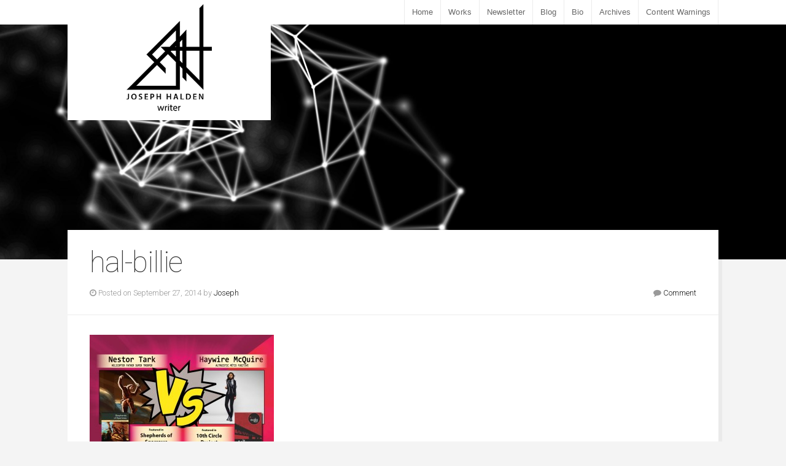

--- FILE ---
content_type: text/css
request_url: https://www.josephhalden.com/wp-content/themes/organic_adventure2/style.css?ver=6.9
body_size: 9870
content:
/******************************************************************************************************************* 

	Theme Name: Adventure 
	Theme URI: http://www.organicthemes.com/theme/adventure-theme/
	Description: A theme created for sharing travels and adventure.
	Author: Organic Themes
	Author URI: http://www.organicthemes.com
	License: GNU General Public License v2 or later
	License URI: http://www.gnu.org/licenses/gpl-2.0.html
	Version: 2.2
	Text Domain: adventure
	Domain Path: /languages/
	Tags: photoblogging, light, gray, white, one-column, two-columns, three-columns, right-sidebar, responsive-layout, custom-background, custom-header, custom-menu, featured-images, featured-image-header, flexible-header, full-width-template, theme-options, translation-ready, sticky-post
	
	The CSS, XHTML and Design are released under the GPL:
	http://www.opensource.org/licenses/gpl-license.php

********************************************************************************************************************

	Table of Contents:

	 0.	Global
	 1.	Hyperlinks		
	 2.	Headings
	 3.	Header
	 4.	Navigation
	 5.	Slideshow
	 6.	Homepage
	 7.	Content
	 8. Post Formats
	 9. Social Media
	10. Pagination
	11.	Images
	12. Portfolio
	13.	Wordpress Gallery
	14.	Sidebar
	15.	Widgets
	16.	Recent Comments Widget
	17.	Calendar Widget
	18.	Custom Menu Widget
	19.	Search Form
	20.	Footer
	21.	Comments
	22.	Buttons
	23. Tables
	24. Forms
	25. CSS3 Styles
	26. WooCommerce
	27. WordPress Core
	28. Grid
	  
*******************************************************************************************************************/

body {
	background-color: #F4F4F4;
	color: #666666;
	font-size: 1em;
	font-family: 'Roboto', Arial, Helvetica, sans-serif;
	font-weight: 300;
	line-height: 1.8;
	margin: 0px;
	padding: 0px;
	}

/************************************************
*	0.	Global									*
************************************************/

p {
	padding: 8px 0px;
	margin: 0px;
	}
p:empty {
	display: none;
	}
em {
	font-style: italic;
	}
strong {
	font-weight: bold;
	}	
hr {
	border: 0;
	width: 100%;
	height: 1px;
	color: #DDDDDD;
	background-color: #DDDDDD;
	margin: 6px 0px 8px 0px;
	padding: 0px;
	}
ol, ul {
	list-style: none;
	margin: 6px 0px;
	padding: 0px 0px 0px 12px;
	}
ol li {
	list-style: inside;
	list-style-type: decimal;
	margin: 6px 0px;
	padding: 0px 0px 0px 12px;
	}
ul li {
    list-style: inside;
    list-style-type: square;
    margin: 6px 0px;
	padding: 0px 0px 0px 12px;
	}
ul ol li, ul ol ul ol li {
    list-style-type: decimal;
	}
ol ul li, ol ul ol ul li {
    list-style-type: square;
	}
blockquote {
	color: #333333;
	font-family: 'Lora', Georgia, Times, serif;
	font-weight: 400;
	font-size: 1.5em;
	font-style: italic;
	line-height: 1.4;
	margin: 24px 0px;
	padding: 24px;
	border-top: 1px solid rgba(0,0,0, .08);
	border-bottom: 1px solid rgba(0,0,0, .08);
	}
blockquote p {
	margin: 0px;
	padding: 0px;
	}
blockquote, q {
	quotes: none;
	}
blockquote:before, blockquote:after,
q:before, q:after {
	content: '';
	content: none;
	}
code, pre {
	color: #666666;
	background: #f9f9f9;
	font-size: 0.9em;
	font-family: Courier, Verdana, Tahoma, Verdana;
	line-height: 1.4;
	margin: 12px 0px;
	padding: 12px;
	border: 1px solid #dddddd;
	box-shadow: inset 1px 1px 1px rgba(0, 0, 0, .12);
	}
code {
	display: inline;
	white-space: normal;
	}
pre {
	display: block;
	white-space: pre-line;
	}
pre code {
	padding: 0px;
	border: none;
	box-shadow: none;
	}
img, object, embed {
	max-width: 100%;
	}
img, object, embed {
	height: auto;
	margin: 0px auto 0px;
	}
table {
	border-collapse: collapse;
	border-spacing: 0;
	}
.clear {
	clear: both;
	}
.hidden {
	display: none;
	}
.text-left { 
	text-align: left; 
	}
.text-right { 
	text-align: right; 
	}
.text-center { 
	text-align: center; 
	}
.align-center {
	float: none;
	margin-left: auto;
	margin-right: auto;
	}
.align-left {
	float: left;
	text-align: left;
	}
.align-right {
	float: right;
	text-align: right;
	}
.align-center {
	float: none;
	text-align: center;
	}

/************************************************
*	1.	Hyperlinks								*
************************************************/

a img {
	border: none;
	}
a, a:link {
	color: #161616;
	text-decoration: none;
	}
a:focus, a:hover, a:active {
	color: #006699;
	text-decoration: underline;
	}
	
/************************************************
*	2.	Headings  								*
************************************************/
	
h1 {
	color: #333333;
	font-size: 2.4em;
	font-family: 'Roboto', 'Helvetica Neue', Helvetica, Arial, sans-serif;
	font-weight: 300;
	line-height: 1.4;
	letter-spacing: -0.8px;
	margin: 4px 0px 4px 0px;
	padding: 4px 0px 4px 0px;
	}
h2 {
	color: #333333;
	font-size: 2.2em;
	font-family: 'Roboto', 'Helvetica Neue', Helvetica, Arial, sans-serif;
	font-weight: 300;
	line-height: 1.4;
	letter-spacing: -0.6px;
	margin: 4px 0px 4px 0px;
	padding: 4px 0px 4px 0px;
	}
h3 {
	color: #333333;
	font-size: 2em;
	font-family: 'Roboto', 'Helvetica Neue', Helvetica, Arial, sans-serif;
	font-weight: 300;
	line-height: 1.4;
	letter-spacing: -0.4px;
	margin: 4px 0px 4px 0px;
	padding: 4px 0px 4px 0px;
	}
h4 {
	color: #333333;
	font-size: 1.6em;
	font-family: 'Roboto', 'Helvetica Neue', Helvetica, Arial, sans-serif;
	font-weight: 500;
	line-height: 1.4;
	margin: 4px 0px 4px 0px;
	padding: 4px 0px 4px 0px;
	}
h5 {
	color: #333333;
	font-size: 1.4em;
	font-family: 'Roboto', 'Helvetica Neue', Helvetica, Arial, sans-serif;
	font-weight: 500;
	line-height: 1.4;
	margin: 4px 0px 4px 0px;
	padding: 4px 0px 4px 0px;
	}
h6 {
	color: #333333;
	font-size: 1.1em;
	font-family: 'Roboto', 'Helvetica Neue', Helvetica, Arial, sans-serif;
	font-weight: 500;
	line-height: 1.4;
	letter-spacing: 0.2px;
	margin: 4px 0px 6px 0px;
	padding: 4px 0px 6px 0px;
	border-bottom: 1px solid rgba(0,0,0, .08);
	}
h1 a, h2 a, h3 a, h4 a, h5 a, h6 a {
	color: #333333;
	text-decoration: none;
	border: none;
	}
h1 a:hover, h2 a:hover, h3 a:hover,
h4 a:hover, h5 a:hover, h6 a:hover {
	color: #0099ff;
	text-decoration: none;
	border: none;
	}
.headline {
	font-size: 3em;
	font-weight: 200;
	line-height: 1.2;
	letter-spacing: -1.4px;
	margin: 0px 0px 12px 0px;
	padding: 0px;
	}
.headline.small {
	font-size: 2.4em;
	letter-spacing: -0.4px;
	}
.headline.archive-headline {
	margin-bottom: 0px;
	}
.title {
	font-size: 1.2em;
	font-weight: 400;
	letter-spacing: 0px;
	line-height: 1.3;
	margin: 0px;
	padding: 0px;
	}

/************************************************
*	3.	Header  								*
************************************************/

#header {
	background-color: #FFFFFF;
	line-height: 0;
	margin: 0px;
	position: relative;
	z-index: 8;
	box-shadow: 0px 1px 1px rgba(0, 0, 0, .12);
	-moz-box-shadow: 0px 1px 1px rgba(0, 0, 0, .12);
	-webkit-box-shadow: 0px 1px 1px rgba(0, 0, 0, .12);
	}
#masthead {
	display: inline-block;
	background: #000000;
	position: relative;
	margin-top: -40px;
	margin-bottom: 24px;
	padding: 24px;
	z-index: 9;
	}
#masthead.home-logo, 
#logo.home-logo,
#masthead.logo-overlay, 
#logo.logo-overlay {
	position: absolute;
	top: 0;
	}
.site-title {
	display: block;
	font-family: 'Roboto', 'Helvetica Neue', Helvetica, Arial, sans-serif;
	font-size: 2em;
	font-weight: 200;
	letter-spacing: 0px;
	text-align: center;
	line-height: 1.4;
	padding: 0px;
	margin: 0px;
	}
.site-title a,
.site-title a:link {
	color: #FFFFFF !important;
	text-decoration: none;
	}
.site-title a:hover {
	color: rgba(255, 255, 255, .7) !important;
	}
.site-description {
	display: block;
	color: #999999;
	font-family: 'Roboto', 'Helvetica Neue', Helvetica, Arial, sans-serif;
	font-size: 1em;
	font-weight: 300;
	text-align: center;
	letter-spacing: 0px;
	line-height: 1.6;
	margin: 0px;
	padding: 0px;
	overflow: hidden;
	}
#logo {
	display: block;
	position: relative;
	max-width: 100%;
	margin-top: -40px;
	margin-bottom: 24px;
	padding: 0px;
	overflow: hidden;
	z-index: 8;
	}
#logo img {
	display: block;
	height: auto;
	margin: 0px;
	padding: 0px;
	vertical-align: bottom;
	}
#logo .logo-text {
	float: left;
	font-size: 0;
	text-align: left;
	text-indent: -9999px;
	line-height: 0;
	}
.mobile-logo {
	display: none;
	}
.header-active {
	margin-top: -48px !important;
	z-index: 8;
	}

/************************************************
*	4.	Navigation 								*
************************************************/

#navigation {
	display: inline-block;
	background-color: #FFFFFF;
	color: #999999;
	position: relative;
	top: 0;
	width: 100%;
	font-size: 0.8em;
	font-family: 'Helvetica Neue', Arial, Helvetica, sans-serif;
	font-weight: 400;
	margin: 0px;
	padding: 0px;
	z-index: 9;
	}
.menu-toggle {
	display: none;
	cursor: pointer;
	}
.main-small-navigation ul.mobile-menu {
	display: none;
	}
	
/*** ESSENTIAL STYLES ***/
.menu, .menu * {
	margin:	0;
	padding: 0;
	list-style:	none;
	}
.menu {
	line-height: 1.0;
	}
.menu ul,
ul.menu {
	float: right;
	margin: 0px;
	padding: 0px;
	}
.menu ul ul, ul.menu ul {
	position: absolute;
	top: -9999px;
	width: 180px; /* left offset of submenus need to match (see below) */
	}
.menu ul li ul li, ul.menu ul li {
	width: 100%;
	margin: 0px;
	}
.menu li:hover {
	visibility:	inherit; /* fixes IE7 'sticky bug' */
	}
.menu li {
	float: left;
	display: inline;
	position: relative;
	}
.menu li li {
	display: block;
	position: relative;
	}
.menu a {
	display: inline-block;
	position: relative;
	}
.menu li:hover ul,
.menu li.sfHover ul {
	left: 0;
	top: 40px; /* match top ul list item height */
	z-index: 99;
	}
ul.menu li:hover li ul,
ul.menu li.sfHover li ul {
	top: -9999px;
	}
ul.menu li li:hover ul,
ul.menu li li.sfHover ul {
	left: 180px; /* match ul width */
	top: 0;
	}
ul.menu li li:hover li ul,
ul.menu li li.sfHover li ul {
	top: -9999px;
	}
ul.menu li li li:hover ul,
ul.menu li li li.sfHover ul {
	left: 180px; /* match ul width */
	top: 0;
	}
	
/*** SKIN ***/
#navigation .menu .current_page_item a,
#navigation .menu .current_page_ancestor a,
#navigation .menu .current-menu-item a,
#navigation .menu .current-cat a {
	background: rgba(0, 0, 0, .04);
	color: #000000;
	}
#navigation .menu li .current_page_item a, #navigation .menu li .current_page_item a:hover,
#navigation .menu li .current-menu-item a, #navigation .menu li .current-menu-item a:hover,
#navigation .menu li .current-cat a, #navigation .menu li .current-cat a:hover {
	background: rgba(0, 0, 0, .04);
	color: #000000;
	}
#navigation .menu .current_page_item ul li a,
#navigation .menu .current-menu-item ul li a,
#navigation .menu .current-menu-ancestor ul li a,
#navigation .menu .current_page_ancestor ul li a,
#navigation .menu .current-cat ul li a {
	background: none;
	color: rgba(0, 0, 0, .6);
	}
#navigation .menu li.current-menu-ancestor a,
#navigation .menu li.current_page_ancestor a,
#navigation .menu .current_page_item ul li a:hover,
#navigation .menu .current-menu-item ul li a:hover,
#navigation .menu .current-menu-ancestor ul li a:hover,
#navigation .menu .current_page_ancestor ul li a:hover,
#navigation .menu .current-menu-ancestor ul .current_page_item a,
#navigation .menu .current_page_ancestor ul .current-menu-item a,
#navigation .menu .current-cat ul li a:hover {
	background: rgba(0, 0, 0, .04);
	color: #000000;
	}
.menu {
	margin-bottom: 0;
	}
.menu ul.sub-menu, 
.menu ul.children {
	background-color: #FFFFFF;
	border-radius: 0px 0px 2px 2px;
	box-shadow: 0px 1px 1px rgba(0, 0, 0, .12);
	-moz-box-shadow: 0px 1px 1px rgba(0, 0, 0, .12);
	-webkit-box-shadow: 0px 1px 1px rgba(0, 0, 0, .12);
	}
.menu ul ul.sub-menu, 
.menu ul ul.children {
	border-radius: 0px 2px 2px 0px;
	}
.menu a {
	background: none;
	line-height: 40px;
	text-decoration: none;
	text-shadow: 1px 1px rgba(255, 255, 255, .2);
	letter-spacing: 0.1px;
	margin: 0px;
	padding: 0px 12px;
	}
#wrap .menu a {
	color: rgba(0, 0, 0, .6);
	}
.menu a:focus, 
.menu a:hover, 
.menu a:active {
	background: rgba(0, 0, 0, .04);
	outline: 0;
	}
#wrap .menu a:focus, 
#wrap .menu a:hover, 
#wrap .menu a:active {
	color: #000000;
	}
.menu li li a {
	display: block;
	background: none;
	text-transform: none;
	line-height: 36px;
	margin: 0px;
	padding: 0px 12px;
	}
.menu li li a,
.menu li li a:link,
.menu li li a:visited {
	color: rgba(0, 0, 0, .6);
	} 
.menu li li a:focus,
.menu li li a:hover,
.menu li li a:active {
	background: rgba(0, 0, 0, .04);
	outline: 0;
	} 
.menu li li a:hover {
	color: #000000;
	}
.menu li.sfHover:hover a {
	color: #000000;
	}
.menu li.sfHover:hover {
	background: rgba(0, 0, 0, .04);
	outline: 0;
	} 
.menu li {
	margin: 0px;
	border-right: 1px solid rgba(0, 0, 0, .08);
	}
.menu li:first-child {
	border-left: 1px solid rgba(0, 0, 0, .08);
	}
.menu li li {
	background: none;
	text-align: left;
	margin: 0px;
	border-right: none;
	border-top: 1px solid rgba(0, 0, 0, .08);
	}
.menu li:first-child,
.menu li:first-child a {
	}
.menu li li:last-child,
.menu li li:last-child a {
	border-left: none;
	}
	
/*** ARROWS **/
.sf-arrows .sf-with-ul {
	padding-right: 1.5em;
	*padding-right: 1em; /* no CSS arrows for IE7 (lack pseudo-elements) */
	}
/* styling for both css and generated arrows */
.sf-arrows .sf-with-ul:after {
	content: '';
	position: absolute;
	top: 50%;
	right: 0.6em;
	margin-top: -1px;
	height: 0;
	width: 0;
	/* order of following 3 rules important for fallbacks to work */
	border: 3px solid transparent;
	border-top-color: #666666; /* edit this to suit design (no rgba in IE8) */
	border-top-color: rgba(0,0,0,.3);
	}
.sf-arrows > li > .sf-with-ul:focus:after,
.sf-arrows > li:hover > .sf-with-ul:after,
.sf-arrows > .sfHover > .sf-with-ul:after {
	border-top-color: #666666; /* IE8 fallback colour */
	}
/* styling for right-facing arrows */
.sf-arrows ul .sf-with-ul:after {
	margin-top: -3px;
	margin-right: -3px;
	border-color: transparent;
	border-left-color: #666666; /* edit this to suit design (no rgba in IE8) */
	border-left-color: rgba(0,0,0,.3);
	}
.sf-arrows ul li > .sf-with-ul:focus:after,
.sf-arrows ul li:hover > .sf-with-ul:after,
.sf-arrows ul .sfHover > .sf-with-ul:after {
	border-left-color: #666666;
	}
	
/************************************************
*	5. Slideshow							    *
************************************************/

.home-slideshow {
	width: 100%;
	margin-top: -1px;
	overflow: hidden;
	}
.home-slideshow .slides li,
.page-slideshow .slides li {
	padding: 0px;
	box-shadow: inset 0px -20px 20px -20px rgba(0, 0, 0, .2);
	-moz-box-shadow: inset 0px -20px 20px -20px rgba(0, 0, 0, .2);
	-webkit-box-shadow: inset 0px -20px 20px -20px rgba(0, 0, 0, .2);
	-webkit-background-size: cover;
	-moz-background-size: cover;
	-o-background-size: cover;
	background-size: cover;
	background-position: center;
	}
.home-slideshow .slides a.feature-img img,
.page-slideshow .slides li img {
	margin-left: -9999px;
	}
.slideshow {
	display: block;
	margin: 0px;
	padding: 0px;
	position: relative;
	}
.slideshow ul, .slideshow li {
	list-style-type: none;
	margin: 0px;
	padding: 0px;
	}
.slideshow .feature-img,
.slideshow .feature-vid {
	margin-bottom: 0px;
	overflow: hidden;
	}
.slideshow .feature-vid {
	max-width: 1200px;
	margin: 0px auto 0px;
	}
.slideshow .information {
	width: 1060px;
	position: absolute;
	bottom: 48px;
	left: 50%;
	margin-left: -490px;
	padding: 0px;
	z-index: 8;
	}
.slideshow .information .headline {
	font-weight: 300;
	font-size: 2.6em;
	text-shadow: 2px 2px 8px rgba(0, 0, 0, .8);
	margin-bottom: 0px;
	padding-bottom: 0px;
	}
.slideshow .information .headline.no-excerpt {
	margin-bottom: 12px;
	padding-bottom: 12px;
	}
.slideshow .information .headline a {
	color: #FFFFFF;
	text-decoration: none;
	}
.slideshow .information .headline a:hover {
	color: rgba(255, 255, 255, .8);
	}
.slideshow .information .excerpt {
	margin: 0px 0px 12px 0px;
	}
.slideshow .information p {
	color: #FFFFFF;
	max-width: 60%;
	font-weight: 400;
	line-height: 1.6;
	text-shadow: 1px 1px 0px rgba(0, 0, 0, .3);
	}
.slideshow .loading {
	background: #000000;
	min-height: 520px;
	}
.slideshow .preloader {
	position: absolute;
	top: 50%;
	left: 50%;
	margin-left: -16px;
	margin-top: -16px;
	border-bottom: 3px solid #666666;
	border-bottom: 3px solid rgba(255, 255, 255, 0.6);
	border-left: 3px solid #666666;
	border-left: 3px solid rgba(255, 255, 255, 0.6);
	border-right: 3px solid #333333;
	border-right: 3px solid rgba(255, 255, 255, 0.2);
	border-top: 3px solid #333333;
	border-top: 3px solid rgba(255, 255, 255, 0.2);
	border-radius: 100%;
	height: 32px;
	width: 32px;
	-webkit-animation: spin .6s infinite linear;
	-moz-animation: spin .6s infinite linear;
	-ms-animation: spin .6s infinite linear;
	-o-animation: spin .6s infinite linear;
	animation: spin .6s infinite linear;
	z-index: 9;
	}
.flexslider {
	background: #000000;
	position: relative;
	width: 100%;
	zoom: 1;
	}
.flexslider .slides {
	position: relative;
	overflow: hidden;
	zoom: 1;
	}
.flexslider .slides > li {
	display: none; 
	position: relative;
	-webkit-backface-visibility: hidden;
	}
.flexslider .slides img {
	display: block;
	}
.flex-pauseplay span {
	text-transform: capitalize;
	}

/* Clearfix for the .slides element */
.slides:after {
	content: "."; 
	display: block; 
	clear: both; 
	visibility: hidden; 
	line-height: 0; 
	height: 0;
	}
html[xmlns] .slides {
	display: block;
	}
* html .slides {
	height: 1%;
	}

/* No JavaScript Fallback */
/* If you are not using another script, such as Modernizr, make sure you
 * include js that eliminates this class on page load */
.no-js .slides > li:first-child {
	display: none;
	}

/* Caption style */
.flex-caption {
	background: none; 
	-ms-filter:progid:DXImageTransform.Microsoft.gradient(startColorstr=#4C000000,endColorstr=#4C000000);
	filter:progid:DXImageTransform.Microsoft.gradient(startColorstr=#4C000000,endColorstr=#4C000000); 
	zoom: 1;
	}
.flex-caption {
	background: rgba(0,0,0,.3); 
	color: #FFFFFF;
	width: 96%; 
	padding: 2%; 
	margin: 0; 
	position: absolute; 
	left: 0;
	bottom: 0;  
	text-shadow: 0 -1px 0 rgba(0,0,0,.3); 
	}

/* Direction Nav */
.flex-direction-nav { 
	height: 0; 
	}
.flex-direction-nav li a {
	display: block; 
	background: rgba(0, 0, 0, .75);
	font-size: 14px;
	line-height: 50px;
	height: 48px;
	width: 48px;
	text-decoration: none !important; 
	margin: -24px 0px 0px 0px;  
	opacity: 1;
	position: absolute; 
	top: 50%; 
	cursor: pointer; 
	overflow: visible;
	z-index: 9;
	}
.flex-direction-nav .flex-next {
	right: 0;
	text-align: center;
	}
.flex-direction-nav .flex-prev {
	left: 0;
	text-align: center;
	}
.flex-direction-nav .flex-next i,
.flex-direction-nav .flex-prev i {
	color: #FFFFFF;
	}
.flex-direction-nav .flex-prev:hover,
.flex-direction-nav .flex-next:hover {
	text-decoration: none !important;
	}
.flex-direction-nav .flex-prev:hover i,
.flex-direction-nav .flex-next:hover i {
	color: #FFFFFF;
	}
.flex-direction-nav a.flex-disabled {
	opacity: 0 !important;
	}

/* Control Nav */
.flex-control-nav {
	width: 1060px;
	position: absolute;
	right: 50%; 
	bottom: 48px; 
	text-align: right;
	margin: 0px -490px 0px 0px;
	padding: 0px;
	z-index: 9;
	}
.gallery-slideshow .flex-control-nav {
	width: auto;
	right: 12px;
	bottom: 0px;
	margin: 0px;
	}
.flex-control-nav li {
	display: inline-block;
	text-align: left;
	margin: 0px; 
	padding: 4px !important;
	zoom: 1; 
	*display: inline;
	}
.flex-control-nav li:first-child {
	margin: 0;
	}
.flex-control-nav li a {
	width: 6px; 
	height: 6px; 
	display: block; 
	background: #CCCCCC; 
	cursor: pointer; 
	text-indent: -999em;
	border-radius: 3px;
	}
.flex-control-nav li a:hover {
	background: #666666;
	}
.flex-control-nav li a.flex-active {
	background: #333333; 
	cursor: default;
	}

/************************************************
*	6.	Homepage 					     	    * 
************************************************/

.homepage {
	position: relative;
	margin: -48px 0px 0px 0px;
	padding: 0px;
	z-index: 8;
	}
.featured-page {
	background: #FFFFFF;
	position: relative;
	margin-bottom: 24px;
	overflow: hidden;
	box-shadow: 6px 6px 0px rgba(0, 0, 0, .04);
	-moz-box-shadow: 6px 6px 0px rgba(0, 0, 0, .04);
	-webkit-box-shadow: 6px 6px 0px rgba(0, 0, 0, .04);
	}
.featured-page .iphone-profile {
	display: none;
	}
.featured-page .article {
	min-height: 180px;
	padding: 36px;
	}
.featured-page .title {
	font-size: 2.4em;
	font-weight: 300;
	}
.featured-page .feature-img {
	min-height: 600px;
	min-width: 300px;
	margin: 0px;
	padding: 0px;
	background-position: center;
	-webkit-background-size: cover;
	-moz-background-size: cover;
	-o-background-size: cover;
	background-size: cover;
	}
.home-social {
	background: #F9F9F9;
	width: 100%;
	bottom: 0;
	padding: 0px;
	overflow: hidden;
	border-top: 1px solid rgba(0,0,0, .08);
	}
.home-social .title {
	float: left;
	color: #999999;
	font-size: 1.2em;
	font-weight: 400;
	line-height: 50px;
	letter-spacing: 0px;
	text-transform: uppercase;
	text-indent: 24px;
	margin: 0px;
	padding: 0px;
	}
.home-social .social-icons {
	float: left;
	text-align: center;
	line-height: 0;
	margin: 0px;
	padding: 0px;
	}
.home-social .social-icons li {
	display: inline;
	text-align: center;
	}
.home-social .social-icons li a {
	float: left;
	background: #F9F9F9;
	color: #aaaaaa;
	height: 50px;
	width: 50px;
	line-height: 50px;
	text-decoration: none;
	margin: 0px;
	padding: 0px;
	border-right: 1px solid rgba(0, 0, 0, .08);
	border-bottom: 1px solid rgba(0, 0, 0, .08);
	border-radius: 0px;
	}
.home-social .social-icons li a:before {
	font-size: 18px;
	}
.home-social .social-icons li a:hover {
	background: #EEEEEE;
	color: #333333;
	}
.home-news .headline.small {
	margin-bottom: 0px;
	}
.home-news .feature-img {
	margin: 0px;
	}
.home-news .post-author {
	background: #F9F9F9;
	margin-top: 0px;
	padding: 12px;
	border-top: 1px solid rgba(0, 0, 0, .08);
	overflow: hidden;
	}

/************************************************
*	7.	Content 					     	    * 
************************************************/

.article, 
.intro {
	display: block;
	background: #FFFFFF;
	padding: 24px 36px;
	overflow: hidden;
	}
.intro {
	border-bottom: 1px solid rgba(0, 0, 0, .08);
	}
.intro-img {
	background: #f4f4f4;
	min-height: 120px;
	position: relative;
	}
.intro-img .headline {
	position: absolute;
	text-shadow: 2px 2px 4px rgba(0, 0, 0, .8);
	font-weight: 300;
	left: 36px;
	right: 36px;
	bottom: 36px;
	}
.intro-img .headline a {
	color: #FFFFFF !important;
	}
.intro-img .headline a:hover {
	color: rgba(255, 255, 255, .7);
	}
.post-holder {
	background: #FFFFFF;
	margin: 12px;
	box-shadow: 6px 6px 0px rgba(0, 0, 0, .04);
	-moz-box-shadow: 6px 6px 0px rgba(0, 0, 0, .04);
	-webkit-box-shadow: 6px 6px 0px rgba(0, 0, 0, .04);
	}
.single-holder {
	background: #FFFFFF;
	box-shadow: 6px 6px 0px rgba(0, 0, 0, .04);
	-moz-box-shadow: 6px 6px 0px rgba(0, 0, 0, .04);
	-webkit-box-shadow: 6px 6px 0px rgba(0, 0, 0, .04);
	}
.blog-holder, 
.archive-holder {
	background: #FFFFFF;
	margin-bottom: 24px;
	padding-bottom: 0px;
	box-shadow: 6px 6px 0px rgba(0, 0, 0, .04);
	-moz-box-shadow: 6px 6px 0px rgba(0, 0, 0, .04);
	-webkit-box-shadow: 6px 6px 0px rgba(0, 0, 0, .04);
	}
.category-wrap {
	width: calc(100% + 26px);
	width: -webkit-calc(100% + 26px);
	width: -moz-calc(100% + 26px);
	margin-left: -12px;
	margin-bottom: 24px;
	}
.category-wrap .article, 
.category-wrap .intro {
	padding: 18px 24px;
	}
.postarea {
	margin-bottom: 24px;
	padding: 0px;
	}
.post-author {
	display: block;
	color: #999999;
	font-size: 0.8em;
	margin: -8px 0px 0px 0px;
	padding: 6px 0px;
	}
.post-author p {
	margin: 0px;
	padding: 0px;
	}
.post-meta {
	display: block;
	background: #F9F9F9;
	color: #999999;
	font-size: 0.8em;
	margin: 0px;
	padding: 12px;
	overflow: hidden;
	border-top: 1px solid rgba(0, 0, 0, .08);
	}
.post-meta .align-left,
.post-meta .align-right {
	width: 50%;
	}
.post-meta .fa-tags {
	margin-left: 8px;
	}
.post-meta p {
	margin: 0px;
	padding: 0px;
	}
.post-edit-link {
	display: inline-block;
	margin: 12px 0px;
	}
.author-column {
	float: right;
	width: 72%;
	margin-top: 20px;
	padding-left: 4%;
	border-left: 1px solid rgba(0, 0, 0, .08);
	}
.archive-column {
	float: left;
	width: 30%;
	margin: 0px;
	padding-right: 5%;
	}
.archive-column.last {
	padding-right: 0;
	}
.sticky {
	display: block;
	}
.bypostauthor {
	display: block;
	}
	
/************************************************
*	9.	Social Media   							*
************************************************/

.social-icons {
	list-style: none;
	margin: 0px;
	padding: 8px 0px 0px 0px;
	}
.social-icons li {
	display: inline-block;
	list-style: none;
	margin: 0px;
	padding: 0px;
	}
.social-icons li a {
	display: block;
	background: #333333;
	color: #666666;
	text-align: center;
	text-decoration: none;
	line-height: 32px;
	min-width: 32px;
	margin: 2px;
	padding: 0px;
	border-radius: 16px;
	}
.social-icons li a:hover {
	background: #444444;
	color: #FFFFFF;
	}
.social-icons li a::before {
	font-family: 'FontAwesome';
	font-size: 16px;
	font-weight: normal;
	content: '\f0c1';
	}
.social-icons li a span {
	display: none;
	}
.social-icons li a[href*="facebook.com"]::before		{ content: '\f09a'; }
.social-icons li a[href*="twitter.com"]::before 		{ content: '\f099'; }
.social-icons li a[href*="plus.google.com"]::before 	{ content: '\f0d5'; }
.social-icons li a[href*="linkedin.com"]::before	 	{ content: '\f0e1'; }
.social-icons li a[href*="github.com"]::before		 	{ content: '\f113'; }
.social-icons li a[href*="dribbble.com"]::before		{ content: '\f17d'; }
.social-icons li a[href*="foursquare.com"]::before		{ content: '\f180'; }
.social-icons li a[href*="pinterest.com"]::before		{ content: '\f0d2'; }
.social-icons li a[href*="wordpress.com"]::before		{ content: '\f19a'; }
.social-icons li a[href*="youtube.com"]::before			{ content: '\f16a'; }
.social-icons li a[href*="vine.co"]::before				{ content: '\f1ca'; }
.social-icons li a[href*="instagram.com"]::before		{ content: '\f16d'; }
.social-icons li a[href*="stackexchange.com"]::before	{ content: '\f18d'; }
.social-icons li a[href*="mailto:"]::before				{ content: '\f0e0'; }
.social-icons li a[href$="/feed/"]::before				{ content: '\f09e'; }
	
/************************************************
*	10.	Pagination 	  		      		     	* 
************************************************/

.pagination {
	float: left;
	display: block;
	width: 100%;
	font-family: 'Helvetica Neue', Arial, Helvetica, sans-serif; 
	font-weight: bold;
	text-align: center;
	line-height: 32px;
	margin-bottom: 12px;
	padding: 12px 0px;
	position: relative;
	z-index: 9;
	}
.pagination .page-numbers {
	display: inline-block;
	background: #dddddd;
	background: rgba(0, 0, 0, .08);
	color: #999999 !important; 
	color: rgba(0, 0, 0, .3) !important;
	height: 32px;
	width: 32px;
	text-decoration: none;
	margin: 0px 2px;
	padding: 0px;
	border-radius: 2px;
	box-shadow: inset 1px 1px 1px rgba(0, 0, 0, .2);
	-moz-box-shadow: inset 1px 1px 1px rgba(0, 0, 0, .2);
	-webkit-box-shadow: inset 1px 1px 1px rgba(0, 0, 0, .2);
	}
.pagination .page-numbers:hover,
.pagination .page-numbers:active {
	background: #ffffff;
	color: #666666 !important; 
	height: 32px;
	width: 32px;
	line-height: 32px;
	padding: 0px; 
	border-radius: 2px;
	box-shadow: 0px 0px 3px rgba(0, 0, 0, .2);
	-moz-box-shadow: 0px 0px 3px rgba(0, 0, 0, .2);
	-webkit-box-shadow: 0px 0px 3px rgba(0, 0, 0, .2);
	}
.pagination .page-numbers.current {
	display: inline-block;
	background: #ffffff; 
	color: #666666 !important;
	height: 32px;
	width: 32px;
	line-height: 32px; 
	padding: 0px;
	border-radius: 2px;
	box-shadow: 0px 0px 3px rgba(0, 0, 0, .2);
	-moz-box-shadow: 0px 0px 3px rgba(0, 0, 0, .2);
	-webkit-box-shadow: 0px 0px 3px rgba(0, 0, 0, .2);
	}
.post-navigation {
	display: block;
	margin: 12px 0px;
	padding: 0px;
	overflow: hidden;
	}
.previous-post {
	float: left;
	font-size: 0.9em;
	}
.next-post {
	float: right;
	font-size: 0.9em;
	}
.page-links {
	display: block;
	overflow: hidden;
	margin: 12px 0px;
	}
.page-links .link-label {
	color: #000000;
	font-weight: bold;
	margin-left: 0px;
	}
.page-links span {
	margin: 0px 3px;
	}

/************************************************
*	11.	Images  				     		    * 
************************************************/

.feature-img, 
.feature-vid {
	display: block;
	text-align: center;
	line-height: 0;
	margin: 0px;
	overflow: hidden;
	}
.feature-vid {
	background: #000000;
	}
.feature-img.page-banner {
	background-position: center;
	-webkit-background-size: cover;
	-moz-background-size: cover;
	-o-background-size: cover;
	background-size: cover;
	}
.feature-img.page-banner img {
	margin-left: -9999px;
	}
.page-header {
	min-height: 320px;
	max-height: 720px;
	background-color: #000000;
	background-position: center;
	background-size: cover;
	background-repeat: no-repeat;
	}
.page-header img {
	margin-left: -9999px;
	}
.avatar {
	background: #FFFFFF;
	margin: 10px 20px 10px 0px;
	padding: 6px;
	}
.author-avatar {
	float: left;
	display: block;
	width: 20%;
	margin-top: 20px;
	padding-right: 3.6%;
	}
.author-avatar .avatar {
	display: block;
	margin: 0px;
	padding: 0px;
	border: none;
	}
img.aligncenter {
	display: block;
	margin: 6px auto 6px;
	padding: 0px;
	}
img.alignnone {
	padding: 0px;
	margin: 6px 0px;
	display: inline;
	}
img.alignright {
	padding: 0px;
	margin: 12px 0px 12px 24px;
	display: inline;
	}
img.alignleft {
	display: inline;
	padding: 0px;
	margin: 12px 24px 12px 0px;
	}
.aligncenter {
	margin: 6px auto 6px;
	}
.alignright {
	float: right;
	margin: 6px 0px 6px 24px;
	}
.alignleft {
	float: left;
	margin: 6px 24px 6px 0px;
	}
.wp-caption {
	background: #F9F9F9;
	max-width: 100%;
	text-align: center;
	padding: 0px 0px 6px 0px;
	margin-bottom: 12px;
	border: 1px solid rgba(0,0,0, .08);
	}
.wp-caption a {
	display: block;
	line-height: 0;
	}
.wp-caption img {
	max-width: 94%;
	margin: 0px auto 0px;
	padding: 6px 3% 6px 3%;
	}
.wp-caption p.wp-caption-text {
	display: inline;
	font-size: 0.8em;
	line-height: 1.4;
	margin: 0px;
	padding: 0px;
	}
	
/************************************************
*	12.	Portfolio 								*
************************************************/

.portfolio-wrap {
	margin-left: -12px;
	width: calc(100% + 24px);
	width: -webkit-calc(100% + 24px);
	width: -moz-calc(100% + 24px);
	}
#portfolio-filter {
	background: #FFFFFF;
	max-width: 1060px;
	text-align: center;
	margin: 24px 12px 12px 12px;
	padding: 0px;
	box-shadow: 6px 6px 0px rgba(0, 0, 0, .04);
	-moz-box-shadow: 6px 6px 0px rgba(0, 0, 0, .04);
	-webkit-box-shadow: 6px 6px 0px rgba(0, 0, 0, .04);
	}
#portfolio-filter li {
	display: inline;
	list-style: none;
	margin: 0px;
	padding: 0px;
	}
#portfolio-filter li a {
	display: inline-block;
	text-decoration: none;
	margin: 0px;
	border-left: 1px solid rgba(0, 0, 0, .08);
	padding: 12px 18px;
	}
#portfolio-filter li:last-child a {
	border-right: 1px solid rgba(0, 0, 0, .08);
	}
#portfolio-filter li a:hover,
#portfolio-filter li a:focus,
#portfolio-filter li a:active {
	background: #F4F4F4;
	}
#portfolio-filter li:last-child a {
	margin-right: 0px;
	}
#portfolio-list {
	max-width: 1100px;
	margin: 0px;
	padding: 0px;
	}
.portfolio {
	margin-bottom: 24px;
	}
.portfolio .portfolio-item {
	list-style: none;
	margin: 0px;
	padding: 0px;
	}
.portfolio-item .feature-img,
.portfolio-item .feature-vid {
	margin-bottom: 0px;
	}
.portfolio-half .article,
.portfolio-third .article {
	display: block;
	padding: 24px;
	}
.portfolio-half .portfolio-item,
.portfolio-third .portfolio-item {
	float: left;
	}
.portfolio-item.single .article {
	padding: 36px;
	}

/*---------- Isotope Animations ----------*/
.isotope,
.isotope .isotope-item {
  	/* change duration value to whatever you like */
	-webkit-transition-duration: 0.8s;
	-moz-transition-duration: 0.8s;
	-ms-transition-duration: 0.8s;
	-o-transition-duration: 0.8s;
	transition-duration: 0.8s;
	}
.isotope {
	-webkit-transition-property: height, width;
	-moz-transition-property: height, width;
	-ms-transition-property: height, width;
	-o-transition-property: height, width;
	transition-property: height, width;
	}
.isotope .isotope-item {
	-webkit-transition-property: -webkit-transform, opacity;
	-moz-transition-property: -moz-transform, opacity;
	-ms-transition-property: -ms-transform, opacity;
	-o-transition-property: -o-transform, opacity;
	transition-property: transform, opacity;
	}

/**** disabling Isotope CSS3 transitions ****/
.isotope.no-transition,
.isotope.no-transition .isotope-item,
.isotope .isotope-item.no-transition {
	-webkit-transition-duration: 0s;
	-moz-transition-duration: 0s;
	-ms-transition-duration: 0s;
	-o-transition-duration: 0s;
	transition-duration: 0s;
	}
	
/************************************************
*	13.	WordPress Gallery					    *
************************************************/

.gallery-caption {
	font-size: 0.8em;
	padding: 0px 10px;
	}
.gallery {
	margin: 0px auto 0px;
	padding: 0px;
	overflow: hidden;
	}
.gallery-item {
	margin: 0px
	}
.gallery-icon {
	line-height: 0;
	margin: 6px;
	}
.gallery-icon a {
	display: block;
	background: #F9F9F9;
	padding: 6px;
	border: 1px solid #DDDDDD;
	transition: background .25s;
	-moz-transition: background .25s;
	-webkit-transition: background .25s;
	-o-transition: background .25s;
	border-radius: 3px;
	box-shadow: 0px 1px 1px rgba(0, 0, 0, .08);
	-moz-box-shadow: 0px 1px 1px rgba(0, 0, 0, .08);
	-webkit-box-shadow: 0px 1px 1px rgba(0, 0, 0, .08);
	}
.gallery a:hover {
	background: #161616;
	}
.gallery img {
	border: none !important;
	}
.gallery-caption {
	font-size: .9em;
	padding: 0px 10px;
	}

/************************************************
*	14.	Sidebar 	        		    	    * 
************************************************/

.sidebar {
	font-size: .9em;
	margin: 0px;
	padding: 0px 0px 0px 24px;
	}
.sidebar.left {
	padding: 0px 24px 0px 0px;
	}

/************************************************
*	15.	Widgets									*
************************************************/

.widget {
	background: #FFFFFF;
	margin-bottom: 24px;
	padding: 18px;
	overflow: hidden;
	box-shadow: 6px 6px 0px rgba(0, 0, 0, .04);
	-moz-box-shadow: 6px 6px 0px rgba(0, 0, 0, .04);
	-webkit-box-shadow: 6px 6px 0px rgba(0, 0, 0, .04);
	}
.widget h6 {
	line-height: 1.4;
	margin: 0px 0px 12px 0px;
	padding: 0px 0px 12px 0px;
	border-bottom: 1px solid rgba(0, 0, 0, .08);
	}
.widget ul {
	list-style-type: none;
	margin: 0px;
	padding: 0px;
	}
.widget li {
	display: block;
	list-style-type: none;
	line-height: 1.6;
	margin: 0px;
	padding: 8px 0px;
	border-top: 1px solid rgba(0, 0, 0, .08);
	}
.widget li:first-child {
	padding-top: 0px;
	border-top: none;
	}
.widget li:last-child {
	margin-bottom: 0px;
	padding-bottom: 0px;
	}
.widget li li {
	padding: 8px 12px;
	}
.widget li li:first-child {
	margin-top: 8px;
	padding-top: 8px;
	border-top: 1px solid rgba(0, 0, 0, .08);
	}
.widget li a {
	margin: 0px;
	padding: 0px;
	}
.textwidget {
	margin: 0px;
	}
.textwidget p {
	padding: 8px 0px;
	}
.textwidget iframe {
	max-width: 100%;
	}
.tagcloud {
	line-height: 1.2;
	}
.widget .recentcomments {
	line-height: 1.8;
	padding-top: 8px;
	padding-bottom: 8px;
	}
.google-maps-widget .gmw-thumbnail-map img {
	width: 100%;
	}
	
/************************************************
*	16.	RSS Widget								*
************************************************/

.widget h6 a.rsswidget {
	display: inline;
	}
.widget a.rsswidget {
	display: block;
	line-height: 1.8;
	}
.widget .rss-date {
	display: block;
	font-size: 0.8em;
	line-height: 1.6;
	margin-bottom: 12px;
	}
.widget_rss .rssSummary {
	line-height: 1.8;
	}

/************************************************
*	17.	Calendar Widget							*
************************************************/

#calendar_wrap {
	margin: 0px auto 0px;
	}
#wp-calendar {
	width: 100%;
	text-align: center;
	}
#wp-calendar a {
	margin: 0px;
	}
#wp-calendar caption {
	font-size: 16px;
	line-height: 1;
	margin-bottom: 12px;
	}
#wp-calendar #prev a {
	float: left;
	margin: 0px;
	text-align: left;
	padding-left: 12px;
	}
#wp-calendar #next a {
	float: right;
	margin: 0px;
	text-align: right;
	padding-right: 12px;
	}
	
/************************************************
*	18.	Custom Menu Widget						*
************************************************/

.widget ul.menu {
	float: none;
	text-align: left;
	}
.widget ul.menu li {
	float: none;
	display: block;
	background: none !important;
	margin: 0px;
	padding: 0px;
	width: 100%;
	border-right: none;
	}
.widget ul.menu li:first-child {
	border-left: none;
	}
.widget ul.menu .current_page_item a,
.widget ul.menu .current-menu-item a {
	color: #006699;
	background: none;
	}
.widget ul.menu li a {
	display: block;
	background: none;
	color: #99CC33;
	height: auto;
	font-size: 1em;
	font-weight: 400;
	text-transform: none;
	line-height: 1.6;
	margin: 0px;
	padding: 8px 0px;
	}
.widget ul.menu li a:hover {
	color: #006699;
	text-decoration: underline;
	}
.widget ul.menu li:first-child a {
	padding-top: 0px;
	}
.widget ul.menu li li:first-child a {
	padding-top: 8px;
	}
.widget ul.menu li:last-child a {
	padding-bottom: 0px;
	}
.widget ul.menu li li:last-child a {
	padding-bottom: 8px;
	}
.widget .sf-arrows .sf-with-ul:after {
	right: 2px;
	}
.widget ul.menu li ul.sub-menu {
	float: none;
	display: block;
	background: none !important;
	width: 100%;
	margin: 0px;
	padding: 0px;
	position: static;
	box-shadow: none;
	-moz-box-shadow: none;
	-webkit-box-shadow: none;
	}
.widget ul.menu li ul.sub-menu span {
	display: none;
	}
.widget ul.menu li ul.sub-menu li ul.sub-menu li {
	display: none;
	}
	
/************************************************
*	19.	Search Form								*
************************************************/

#searchform {
	display: inline-block;
	width: 100%;
	margin: 0px;
	padding: 0px;
	}
#searchform label {
	display: none;
	}
#searchform .search-field,
#searchform #s {
	float: left;
	background: #F9F9F9;
	color: #999999;
	width: 70%;
	height: 36px;
	font-family: 'Helvetica Neue', Arial, sans-serif;
	font-size: 1em;
	line-height: 36px;
	margin: 0px;
	padding: 0px 6px !important;
	border: none;
	border-radius: 2px;
	box-shadow: inset 1px 1px 1px rgba(0, 0, 0, .2);
	-moz-box-shadow: inset 1px 1px 1px rgba(0, 0, 0, .2);
	-webkit-box-shadow: inset 1px 1px 1px rgba(0, 0, 0, .2);
	}
#searchsubmit {
	float: right;
	background: #F9F9F9;
	color: #666666;
	width: 20%;
	font-family: 'Helvetica Neue', Arial, sans-serif;
	font-size: 1em;
	text-align: center;
	margin-top: 0px !important;
	margin-bottom: 0px !important;
	padding: 7px 3% !important;
	}
.three.columns #searchform .search-field,
.three.columns #searchform #s {
	width: 58%;
	}
.three.columns #searchsubmit {
	width: 26%;
	}

/************************************************
*	20.	Footer  								*
************************************************/

.footer {
	background: #000000;
	margin: 0px auto 0px;
	padding: 0px;
	overflow: hidden;
	}
.footer-widgets {
	max-width: 1004px;
	margin: 0px auto 0px;
	padding: 24px 0px;
	overflow: hidden;
	}
.footer-widgets .widget {
	float: left;
	width: 25%;
	background: none;
	color: #666666;
	margin-top: 0px;
	margin-bottom: 0px;
	padding: 0px;
	box-shadow: none;
	-moz-box-shadow: none;
	-webkit-box-shadow: none;
	}
.footer-widgets .widget li {
	border-top: 1px solid rgba(255, 255, 255, .2);
	}
.footer-widgets .widget li:first-child {
	border-top: none;
	}
.footer-widgets .widget .footer-widget {
	padding: 12px;
	}
.footer-widgets .widget h6 {
	color: #FFFFFF;
	border-bottom: 1px solid rgba(255, 255, 255, .2);
	}
.footer-widgets .widget a {
	color: #999999;
	}
.footer-widgets .widget a:hover {
	color: #FFFFFF;
	}
.footer-widgets .textwidget {
	color: #666666;
	}
.footer-information {
	background: #242424;
	padding: 48px;
	overflow: hidden;
	}
.footer-information .align-left {
	font-size: 0.8em;
	line-height: 1.8;
	}
.footer-information p {
	margin: 0px;
	padding: 0px;
	}
.footer-content {
	color: #666666;
	max-width: 1060px;
	margin: 0px auto 0px;
	}
.footer-content a {
	color: #999999;
	}

/************************************************
*	21.	Comments								*
************************************************/

#author, #email, #url {
	background: #F9F9F9;
	color: #666666;
	font-size: 1em;
	font-family: Georgia, "Times New Roman", Times, serif;
	margin: 0px;
	padding: 5px;
	border: 1px solid rgba(0,0,0, .08);
	border-radius: 3px;
	box-shadow: inset 1px 1px 1px #DDDDDD;
	-moz-box-shadow: inset 1px 1px 1px #DDDDDD;
	-webkit-box-shadow: inset 1px 1px 1px #DDDDDD;
	}
#comment {
	background: #F9F9F9;
	color: #666666;
	font-size: 1em;
	font-family: Georgia, "Times New Roman", Times, serif;
	margin: 5px 0px;
	padding: 5px;
	border: 1px solid rgba(0,0,0, .08);
	border-radius: 3px;
	box-shadow: inset 1px 1px 1px #DDDDDD;
	-moz-box-shadow: inset 1px 1px 1px #DDDDDD;
	-webkit-box-shadow: inset 1px 1px 1px #DDDDDD;
	}
#comments {
	background: #FFFFFF;
	margin-top: 24px;
	padding: 12px 24px;
	box-shadow: 0px 1px 1px rgba(0, 0, 0, .12);
	-moz-box-shadow: 0px 1px 1px rgba(0, 0, 0, .12);
	-webkit-box-shadow: 0px 1px 1px rgba(0, 0, 0, .12);
	}
#comments-title {
	font-size: 2em;
	margin: 4px 0px 8px 0px;
	padding: 4px 0px 8px 0px;
	}
#reply-title {
	margin: 0px;
	padding: 0px;
	}
.commentlist li .avatar {
	float: right;
	background: #F4F4F4;
	margin: 0px 0px 12px 12px;
	padding: 6px;
	border: none;
	border-radius: 3px;
	box-shadow: 0px 1px 1px rgba(0, 0, 0, .08);
	-moz-box-shadow: 0px 1px 1px rgba(0, 0, 0, .08);
	-webkit-box-shadow: 0px 1px 1px rgba(0, 0, 0, .08);
	}
.commentlist {
	margin: 0px;
	padding: 0px;
	}
.commentlist ol {
	margin: 0px;
	padding: 10px;
	}
.commentlist li {
	margin: 0px;
	padding: 0px;
	list-style: none;
	border-top: 1px solid rgba(0,0,0, .08);
	}
.commentlist li:last-child {
	border-bottom: 1px solid rgba(0,0,0, .08);
	}
.commentlist li ul li {
	padding-left: 24px;
	}
.commentlist li ul li:last-child {
	border-bottom: none;
	}
.commentlist p {
	margin: 10px 0px;
	padding: 0px;
	}
.comment {
	padding: 18px 0px;
	}
#commentform {
	margin: 5px 0px 0px 0px;
	}
#commentform #submit {
	padding: 6px 12px !important;
	}
#commentform textarea {
	width: 96% !important;
	padding: 2%;
	}
.commentlist li #respond {
	border-top: 1px solid rgba(0,0,0, .08);
	}
#respond {
	padding-top: 20px;
	}
#respond:after {
	content: ".";
	display: block;
	height: 0px;
	clear: both;
	visibility: hidden;
	}
#cancel-comment-reply-link {
	display: block;
	font-family: 'Lora', Georgia, 'Times New Roman', Times, serif;
	font-size: 0.7em;
	font-weight: normal;
	text-transform: none;
	margin: 6px 0px 18px 0px;
	}
.form-submit #submit {
	margin-top: 0px !important;
	}
p.logged-in-as {
	margin-top: -6px;
	}
.nocomments {
	display: none;
	}
.comment-edit-link {
	float: right;
	display: inline-block;
	font-size: 0.8em;
	line-height: 1;
	margin-top: -12px;
	padding: 0px;
	}
.reply {
	margin: 12px 0px 0px 0px;
	padding: 6px 0px;
	}
.reply a, .reply a:visited {
	margin: 0px !important;
	padding: 4px 12px !important;
	}
.commentmetadata {
	font-size: 10px;
	line-height: 14px;
	margin: 0px;
	display: block;
	}
.navigation {
	display: block;
	text-align: center;
	margin-top: 10px;
	margin-bottom: 30px;
	}
.form-allowed-tags {
	display: none;
	}
.thread-alt, .thread-even {
	margin: 0px;
	padding: 0px;
	}
.children {
	margin: 0px;
	padding: 0px;
	}
.even, .alt {
	margin: 0px;
	padding: 0px;
	}
	
/************************************************
*	22.	Buttons  								*
************************************************/

a.button, .reply a, #searchsubmit, #prevLink a, #nextLink a, .more-link, #submit, 
#comments #respond input#submit, .pushbutton-wide, .container .gform_wrapper input.button {
	display: inline-block;
	background-color: #f4f4f4;
	color: #666666 !important;
	position: relative;
	top: -3px;
	font-family: 'Helvetica Neue', Helvetica, Arial, sans-serif;
	font-weight: 400;
	font-size: 1em;
	font-style: normal;
	letter-spacing: 0.4px;
	margin: 12px 0px;
	padding: 8px 18px;
	border: none;
	border-radius: 3px;
	box-shadow: 0px 3px 0px rgba(0, 0, 0, .2);
	-moz-box-shadow: 0px 3px 0px rgba(0, 0, 0, .2);
	-webkit-box-shadow: 0px 3px 0px rgba(0, 0, 0, .2);
	}
a.button:hover, .reply a:hover, #searchsubmit:hover, #prevLink a:hover, #nextLink a:hover, .more-link:hover, 
#submit:hover, #comments #respond input#submit:hover, .pushbutton-wide:hover, .container .gform_wrapper input.button:hover {
	top: 0px;
	background-color: #0099ff;
	color: #FFFFFF !important;
	text-decoration: none;
	text-shadow: none;
	cursor: pointer;
	box-shadow: inset 0px 3px 0px rgba(0, 0, 0, .2);
	-moz-box-shadow: inset 0px 3px 0px rgba(0, 0, 0, .2);
	-webkit-box-shadow: inset 0px 3px 0px rgba(0, 0, 0, .2);
	}
.more-link {
	margin-top: 24px;
	}
	
/************************************************
*	23. Tables		 							*
************************************************/

table {
	background: #FFFFFF;
	font-family: Arial, 'Helvetica Neue', Helvetica, sans-serif;
	width: 100%;
	margin: 20px 0px;
	padding: 0px;
	border-collapse: collapse;
	}
.widget table {
	margin: 0px;
	}
table thead,
table tfoot {
	border: 1px solid #E4E4E4;
	}
table thead th,
table tfoot td {
	border: none;
	}
table th {
	background: #EEEEEE;
	font-size: 1.2em;
	text-align: center;
	margin: 0px;
	padding: 8px 0px;
	border: 1px solid #E4E4E4;
	}
table td {
	padding: 5px 0px;
	margin: 0px;
	border: 1px solid #E4E4E4;
	}
	
/************************************************
*	24. Forms									*
************************************************/

.container .ginput_complex .ginput_right br,
.container .gform_footer br {
	display: none;
	}
.container form {
	display: block;
	}
.container form ul li {
	list-style: none;
	padding: 0px;
	}
.container form legend {
	font-weight: bold;
	padding-top: 10px;
	}
.container form label {
	margin-top: 6px;
	}
.container form input[type='url'],
.container form input[type='tel'],
.container form input[type='email'],
.container form input[type='text'],
.container form input[type='password'],
.container form input[type='number'],
.container form textarea,
.container form select {
	display: block;
	background: #F9F9F9;
	font-family: 'Helvetica Neue', Arial, Helvetica, sans-serif;
	font-size: 1em;
	line-height: 1.4;
	margin: 4px 12px 4px 0px;
	padding: 8px 4px !important;
	border: 1px solid rgba(0,0,0, .08);
	border-radius: 3px;
	box-shadow: inset 1px 1px 1px rgba(0, 0, 0, .1);
	-moz-box-shadow: inset 1px 1px 1px rgba(0, 0, 0, .1);
	-webkit-box-shadow: inset 1px 1px 1px rgba(0, 0, 0, .1);
	}
.container form input[type='url'],
.container form input[type='tel'],
.container form input[type='email'],
.container form input[type='text'],
.container form input[type='password'],
.container form input[type='number'] {
	width: 42%;
	}
.container form textarea {
	width: 96% !important;
	}
.container form input[type='checkbox'],
.container form input[type='radio'] {
	margin-left: 0px;
	margin-right: 6px;
	}
.container form input[type='submit'] {
	margin-top: 0px;
	height: 36px;
	}
select {
	display: block;
	background-color: #FFFFFF;
	max-width: 98%;
	font-family: 'Helvetica Neue', Arial, Helvetica, sans-serif;
	font-size: 1em;
	line-height: 1.4;
	margin: 4px 12px 4px 0px;
	padding: 8px 4px !important;
	border: 1px solid rgba(0,0,0, .12);
	border-radius: 3px;
	box-shadow: 1px 1px 1px rgba(0, 0, 0, .1);
	-moz-box-shadow: 1px 1px 1px rgba(0, 0, 0, .1);
	-webkit-box-shadow: 1px 1px 1px rgba(0, 0, 0, .1);
	background-image: -webkit-gradient(linear, left top, left bottom, from(rgba(0, 0, 0, 0.00)),to(rgba(0, 0, 0, 0.08)));
	background-image: -webkit-linear-gradient(top, rgba(0, 0, 0, 0.00), rgba(0, 0, 0, 0.08));
	background-image: -moz-linear-gradient(top, rgba(0, 0, 0, 0.00), rgba(0, 0, 0, 0.08));
	background-image: -o-linear-gradient(top, rgba(0, 0, 0, 0.00), rgba(0, 0, 0, 0.08));
	background-image: -ms-linear-gradient(top, rgba(0, 0, 0, 0.00), rgba(0, 0, 0, 0.08));
	background-image: linear-gradient(top, rgba(0, 0, 0, 0.00), rgba(0, 0, 0, 0.08));
	}
	
/************************************************
*	25.	CSS3 Styles								*
************************************************/

a, a:link {
	transition: background .25s, color .25s;
	-moz-transition: background .25s, color .25s;
	-webkit-transition: background .25s, color .25s;
	-o-transition: background .25s, color .25s;
	}
#submit, #searchsubmit {
	transition: background .25s, color .25s;
	-moz-transition: background .25s, color .25s;
	-webkit-transition: background .25s, color .25s;
	-o-transition: background .25s, color .25s;
	}
.shadow {
	box-shadow: 0px 1px 1px rgba(0, 0, 0, .12);
	-moz-box-shadow: 0px 1px 1px rgba(0, 0, 0, .12);
	-webkit-box-shadow: 0px 1px 1px rgba(0, 0, 0, .12);
	}
.radius-full {
	border-radius: 2px;
	-moz-border-radius: 2px;
	-khtml-border-radius: 2px;
	-webkit-border-radius: 2px;
	}
.radius-top {
	border-radius: 2px 2px 0px 0px;
	-moz-border-radius: 2px 2px 0px 0px;
	-khtml-border-radius: 2px 2px 0px 0px;
	-webkit-border-radius: 2px 2px 0px 0px;
	}
.radius-bottom {
	border-radius: 0px 0px 2px 2px;
	-moz-border-radius: 0px 0px 2px 2px;
	-khtml-border-radius: 0px 0px 2px 2px;
	-webkit-border-radius: 0px 0px 2px 2px;
	}
.radius-half {
	border-radius: 50%;
	-moz-border-radius: 50%;
	-khtml-border-radius: 50%;
	-webkit-border-radius: 50%;
	}
@keyframes "spin" {
	 from {
	    -webkit-transform: rotate(0deg);
	   	-moz-transform: rotate(0deg);
	   	-o-transform: rotate(0deg);
	   	-ms-transform: rotate(0deg);
	   	transform: rotate(0deg);
	 	}
	 to {
	    -webkit-transform: rotate(359deg);
	   	-moz-transform: rotate(359deg);
	   	-o-transform: rotate(359deg);
	   	-ms-transform: rotate(359deg);
	   	transform: rotate(359deg);
	 	}
	}
@-moz-keyframes spin {
	 from {
	   	-moz-transform: rotate(0deg);
	   	transform: rotate(0deg);
	 	}
	 to {
	   	-moz-transform: rotate(359deg);
	   	transform: rotate(359deg);
	 	}
	}
@-webkit-keyframes "spin" {
	 from {
	   	-webkit-transform: rotate(0deg);
	   	transform: rotate(0deg);
	 	}
	 to {
	   	-webkit-transform: rotate(359deg);
	   	transform: rotate(359deg);
	 	}
	}
@-ms-keyframes "spin" {
	 from {
	   	-ms-transform: rotate(0deg);
	   	transform: rotate(0deg);
	 	}
	 to {
	   	-ms-transform: rotate(359deg);
	   	transform: rotate(359deg);
	 	}
	}
@-o-keyframes "spin" {
	 from {
	  	 -o-transform: rotate(0deg);
	   	transform: rotate(0deg);
	 	}
	 to {
	   	-o-transform: rotate(359deg);
	   	transform: rotate(359deg);
	 	}
	}
	
/************************************************
*	26.	WooCommerce	 				     	    * 
************************************************/

.woocommerce a.button:hover {
	color: #000000 !important;
	}
.woocommerce a.added_to_cart, 
.woocommerce-page a.added_to_cart {
	display: block !important;
	}
.woocommerce ul.products li.product h3, 
.woocommerce-page ul.products li.product h3 {
	font-weight: 400;
	letter-spacing: 0;
	}
.woocommerce ul.products li.product .price, 
.woocommerce-page ul.products li.product .price {
	margin-bottom: 12px !important;
	}
.woocommerce .woocommerce-ordering select, 
.woocommerce-page .woocommerce-ordering select {
	margin-right: 0px;
	}
.woocommerce .quantity input.qty, .woocommerce #content .quantity input.qty, 
.woocommerce-page .quantity input.qty, .woocommerce-page #content .quantity input.qty {
	margin: 0px;
	padding: 0px !important;
	}
.woocommerce ul.products li.product, 
.woocommerce-page ul.products li.product {
	width: 30.6% !important;
	}
.woocommerce #review_form_wrapper {
	margin-top: 24px;
	}
	
/************************************************
*	27.	WordPress Core				     	    * 
************************************************/
	
/* Text meant only for screen readers. */
.screen-reader-text {
	clip: rect(1px, 1px, 1px, 1px);
	position: absolute !important;
	height: 1px;
	width: 1px;
	overflow: hidden;
	}
.screen-reader-text:focus {
	background-color: #f1f1f1;
	border-radius: 3px;
	box-shadow: 0 0 2px 2px rgba(0, 0, 0, 0.6);
	clip: auto !important;
	color: #21759b;
	display: block;
	font-size: 14px;
	font-size: 0.875rem;
	font-weight: bold;
	height: auto;
	left: 5px;
	line-height: normal;
	padding: 15px 23px 14px;
	text-decoration: none;
	top: 5px;
	width: auto;
	z-index: 100000; /* Above WP toolbar. */
	}

/************************************************
*	28.	Grid	 					     	    * 
************************************************/

#wrap { 
	margin: 0px;
	padding: 0px;
	}
.container {
	position: relative;
	margin: 0px auto 0px;
	padding: 0px;
	}
.row { 
	width: 100%;
	max-width: 1060px;
	margin: 0 auto; 
	position: relative;
	}
.row .row { 
	min-width: 0; 
	}
.column, .columns { 
	float: left;  
	position: relative; 
	}
[class*="column"] + [class*="column"]:last-child { 
	float: right; 
	}

.row .single 	{ width: 100%; }
.row .half 		{ width: 49.9%; }
.row .third 	{ width: 33.3%; }
.row .fourth 	{ width: 25%; }

.row .one 		{ width: 6.25%; }
.row .two 		{ width: 12.5%; }
.row .three 	{ width: 18.75%; }
.row .four 		{ width: 25%; }
.row .five 		{ width: 31.25%; }
.row .six 		{ width: 37.5%; }
.row .seven 	{ width: 43.75%; }
.row .eight 	{ width: 50%; }
.row .nine 		{ width: 56.25%; }
.row .ten 		{ width: 62.5%; }
.row .eleven 	{ width: 68.75%; }
.row .twelve 	{ width: 75%; }
.row .thirteen 	{ width: 81.25%; }
.row .fourteen 	{ width: 87.5%; }
.row .fifteen 	{ width: 93.75%; }
.row .sixteen 	{ width: 100%; }

.row .centered { float: none; margin: 0 auto; }
 
/* Nicolas Gallagher's micro clearfix */
.row:before, .row:after, .clearfix:before, .clearfix:after { content:""; display:table; }
.row:after, .clearfix:after { clear: both; }
.row, .clearfix { zoom: 1; }